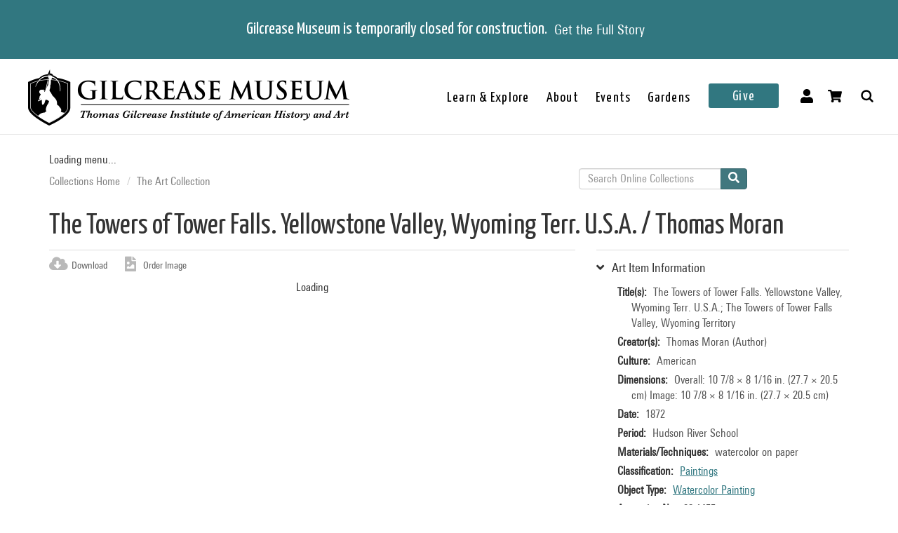

--- FILE ---
content_type: text/html; charset=utf-8
request_url: https://collections.gilcrease.org/object/021455?position=12&list=GX1ovHD0uBiT0h-nXWzaylKm4DFqSWvPCueyUULbxoU
body_size: 7974
content:
<!DOCTYPE html><html><head><meta charSet="utf-8"/><meta name="viewport" content="width=device-width"/><meta name="next-head-count" content="2"/><link data-next-font="size-adjust" rel="preconnect" href="/" crossorigin="anonymous"/><link rel="preload" href="/_next/static/css/9cf897905f418876.css" as="style"/><link rel="stylesheet" href="/_next/static/css/9cf897905f418876.css" data-n-g=""/><noscript data-n-css=""></noscript><script defer="" nomodule="" src="/_next/static/chunks/polyfills-c67a75d1b6f99dc8.js"></script><script src="/_next/static/chunks/webpack-42c0df76e198e32a.js" defer=""></script><script src="/_next/static/chunks/framework-e14092e0d084b50d.js" defer=""></script><script src="/_next/static/chunks/main-48795bd533988ee6.js" defer=""></script><script src="/_next/static/chunks/pages/_app-412c44d6c4a66c88.js" defer=""></script><script src="/_next/static/chunks/421-906e79e1c023a51a.js" defer=""></script><script src="/_next/static/chunks/664-b63d0d8c80f30c87.js" defer=""></script><script src="/_next/static/chunks/692-520690f2c98cbe28.js" defer=""></script><script src="/_next/static/chunks/914-7fd8a40dff481ef7.js" defer=""></script><script src="/_next/static/chunks/675-0473debd371673fd.js" defer=""></script><script src="/_next/static/chunks/354-7de4dbf1e5b82031.js" defer=""></script><script src="/_next/static/chunks/257-8376e4058c4a09e8.js" defer=""></script><script src="/_next/static/chunks/834-483e083dc679abc9.js" defer=""></script><script src="/_next/static/chunks/88-e5d42ccc3fe1d795.js" defer=""></script><script src="/_next/static/chunks/609-726147a78ca3ceb2.js" defer=""></script><script src="/_next/static/chunks/pages/object/%5B...slug%5D-02a1fa980f80ac08.js" defer=""></script><script src="/_next/static/4uRCQpmEdUW2J8YF4bAtD/_buildManifest.js" defer=""></script><script src="/_next/static/4uRCQpmEdUW2J8YF4bAtD/_ssgManifest.js" defer=""></script></head><body><div id="__next"></div><script id="__NEXT_DATA__" type="application/json">{"props":{"pageProps":{"resource":{"type":"node--museum_object","id":"2fee0fb1-d768-442e-88e3-e9d5738664c7","drupal_internal__nid":9478,"drupal_internal__vid":9478,"langcode":"en","revision_timestamp":"2025-03-09T08:27:28+00:00","revision_log":null,"status":true,"title":"The Towers of Tower Falls. Yellowstone Valley, Wyoming Terr. U.S.A.","created":"2016-01-28T01:31:47+00:00","changed":"2025-11-14T04:00:03+00:00","promote":false,"sticky":false,"default_langcode":true,"revision_translation_affected":true,"breadcrumbs":[{"uri":"/","title":"Collections Home","options":[]},{"uri":"/anthology-articles-browses-art-collection","title":"The Art Collection","options":[]}],"metatag":[{"tag":"meta","attributes":{"name":"title","content":"The Towers of Tower Falls. Yellowstone Valley, Wyoming Terr. U.S.A. / Thomas Moran - Gilcrease Museum Online Collections"}},{"tag":"meta","attributes":{"name":"description","content":"The Towers of Tower Falls. Yellowstone Valley, Wyoming Terr. U.S.A.; Thomas Moran; American; Hudson River School; 1872; watercolor on paper; Overall: 10 7/8 × 8 1/16 in. (27.7 × 20.5 cm) Image: 10 7/8 × 8 1/16 in. (27.7 × 20.5 cm); Gilcrease Museum, Tulsa, Oklahoma"}},{"tag":"link","attributes":{"rel":"shortlink","href":"https://live-gmcd.pantheonsite.io/object/021455"}},{"tag":"link","attributes":{"rel":"canonical","href":"https://live-gmcd.pantheonsite.io/object/021455"}},{"tag":"meta","attributes":{"name":"generator","content":"Drupal 9 (https://www.drupal.org/)"}},{"tag":"meta","attributes":{"property":"og:title","content":"The Towers of Tower Falls. Yellowstone Valley, Wyoming Terr. U.S.A. / Thomas Moran - Gilcrease Museum Online Collections"}},{"tag":"meta","attributes":{"property":"og:description","content":"Explore 35,000 of more than 350,000 items in the Gilcrease collection of art, artifacts and archival materials that tell the history of North America."}}],"path":{"alias":"/object/021455","pid":71772,"langcode":"en"},"all_taxonomies_list":{"field_classification":[{"name":"Paintings","tid":"1045","url":"/classification/paintings"}],"field_department":[{"name":"Art","tid":"1046","url":"/department/art"}],"field_era":[{"name":"1851 - 1875","tid":"122","url":"/era/1851-1875"}],"field_keywords":[{"name":"blue","tid":"1049","url":"/tags/blue"},{"name":"clouds","tid":"1067","url":"/tags/clouds"},{"name":"green","tid":"52","url":"/tags/green"},{"name":"Items included in the Henry Luce Foundation 2020-2022 project","tid":"40192","url":"/tags/items-included-henry-luce-foundation-2020-2022-project"},{"name":"landscapes (representations)","tid":"2420","url":"/tags/landscapes-representations"},{"name":"male artist","tid":"32432","url":"/tags/male-artist"},{"name":"rocks","tid":"1161","url":"/tags/rocks"},{"name":"territory","tid":"9889","url":"/tags/territory"},{"name":"Thomas and Mary Nimmo Moran artworks included in the Henry Luce Foundation 2020-2022 project","tid":"40193","url":"/tags/thomas-and-mary-nimmo-moran-artworks-included-henry-luce-foundation-2020-2022-project"},{"name":"Valley","tid":"9506","url":"/tags/valley"},{"name":"water","tid":"1080","url":"/tags/water"},{"name":"waterfalls","tid":"1163","url":"/tags/waterfalls"},{"name":"white","tid":"333","url":"/tags/white"},{"name":"Wyoming","tid":"6602","url":"/tags/wyoming"},{"name":"Wyoming","tid":"6602","url":"/tags/wyoming"},{"name":"Yellowstone National Park","tid":"9512","url":"/tags/yellowstone-national-park"}],"field_object_type":[{"name":"Watercolor Painting","tid":"1202","url":"/object-type/watercolor-painting"}]},"body":null,"field_aspace_ancestors":[],"field_aspace_type":null,"field_aspace_uri":null,"field_bibliography":null,"field_catalogue_raisonne":null,"field_copyright_statement":"©Gilcrease Museum","field_credit_line":null,"field_culture":"American","field_curatorial_remarks":"Blackmore Set, no. 7. Sandra Pauly, Henry Luce Foundation Curatorial Scholar for Moran Collection Research 2.23.22","field_dates_json":null,"field_date_era":"1872","field_dimensions":"Overall: 10 7/8 × 8 1/16 in. (27.7 × 20.5 cm)\r\nImage: 10 7/8 × 8 1/16 in. (27.7 × 20.5 cm)","field_edition":null,"field_exhibition_history":"American West- closing February 2012","field_extents_json":null,"field_gallery_location":null,"field_geography":null,"field_geoterms":null,"field_group_information":null,"field_historical_attributions":null,"field_id_number":"02.1455","field_inscriptions":"Notes in the artist's hand; Inscribed by hand in pencil, \"The Towers of Tower Falls. Yellowstone Valley, Wyoming Terr. U.S.A.\" in upper right on verso; Inscribed by hand in pencil, \"3\" in upper right on verso","field_instances_json":null,"field_label_text":null,"field_language_materials_json":null,"field_library_object":false,"field_medium_technique":"watercolor on paper","field_on_display":"Helmerich Center for American Research (2501 West Newton Street), Archives - Stacks","field_period":"Hudson River School","field_portfolio_series":null,"field_prev_id_numbers":["36052"],"field_private_object":false,"field_provenance":"On an old file listed as being entered into ARGUS on 7/26/93 is written:  Collections: William A. Blackmore (1872) Salisbury, England (he commissioned Moran); New House Gallery (1937), New York; Mr. G. A. Hormel (California); Mr. J. Hormel, son of G. A. Hormel - they came to J. Hormel through his father’s estate; C. Bland Jamison (Art Dealer) Los Angles sold them for Mr. J. Hormel; Purchased by the Thomas Gilcrease Foundation (1947) and then to the Institute in 1955\r\nAccession gift/purchase\r\noutgoing loan to Gene Autry; see Fleischer\r\nAccession gift/purchase","field_publisher":null,"field_record_number":null,"field_related_works":null,"field_restrictions":5,"field_secondary_object_number":null,"field_signed":"Signed by hand in paint with colophon, \"TMoran 1872\" in lower right on recto; Signed by hand in pencil, \"TMoran 1872\" in upper right on verso","field_state_proof":null,"field_subject":[],"field_text_entries":null,"field_thematic_json":"{\"ReferenceID\":\"656\",\"Title\":\"Browse: Blackmore Watercolors\"}","field_titles_json":"[{\"DisplayOrder\":\"1\",\"Title\":\"The Towers of Tower Falls. Yellowstone Valley, Wyoming Terr. U.S.A.\",\"TitleType\":\"Primary Title\"},{\"DisplayOrder\":\"2\",\"Title\":\"The Towers of Tower Falls Valley, Wyoming Territory\",\"TitleType\":\"Alternate Title\"}]","field_title_display":null,"field_tms_id":"2329","field_tms_last_updated_date":"2019-03-21","field_tms_refresh_time":"2025-10-17","field_transcripts":null,"field_umo_id":null,"field_virtual_object":false,"field_archive_location_sort":null,"field_aspace_level":null,"field_citation":"Anderson, Nancy K., with contributions by Thomas P. Bruhn, Joni Louise Kinsey, and Anne Morand. \u003cI\u003eThomas Moran.\u003c/I\u003e Washington, D.C.: National Gallery of Art, 1997. 79\n\u003cP\u003eMorand, Anne and Nancy Friese, T. Victoria Hansen, Linda C. Hults. \u003cEM\u003eThe Prints of Thomas Moran in the\u0026nbsp;Thomas Gilcrease Institute of American History and Art.\u003c/EM\u003e Edited by Linda C. Hults, assisted by Nancy C. Hermann. \u0026nbsp;Tulsa, OK: Thomas Gilcrease Museum Association, 1986.\u003c/P\u003e\r\n\u003cP\u003eCatalogue of the exhibition: \u003cEM\u003eThe Prints of Thomas Moran,\u003c/EM\u003e Gilcrease Museum, Tulsa, Oklahoma, October 17, 1986 - January 18, 1987. \u003c/P\u003e 105\nShiveley, Carol A. \"Yellowstone.\" \u003cEM\u003eJournal of the Gilcrease Museum\u003c/EM\u003e (May 1997): 29-36. 28, 29","field_dimensions_json":null,"field_image_rights_statement":null,"field_marks":"Pencil sketch of rock formations on verso","field_published_references":null,"field_status":"Accessioned object","gm_images":{"primary_image":{"uri":"s3://assets/02.1455_recto_recropped_o6.jpg","url":"https://gmcd-piction-live.s3.amazonaws.com/assets/02.1455_recto_recropped_o6.jpg","alt":"","title":"","width":"2964","height":"4000"},"mobile_image":{"uri":"s3://assets/02.1455_recto_recropped_o6.jpg","url":"https://gmcd-piction-live.s3.amazonaws.com/assets/02.1455_recto_recropped_o6.jpg","alt":"","title":"","width":"2964","height":"4000"}},"gm_card_view_mode_data":{"node_bundle":"museum_object","uuid":"2fee0fb1-d768-442e-88e3-e9d5738664c7","node_id":9478,"node_url":"/object/021455","title":"The Towers of Tower Falls. Yellowstone Valley, Wyoming Terr. U.S.A.","snippet_plain_text":"1872 | watercolor on paper","is_library":false,"dci":false,"images":{"small":"https://gmcd-piction-live.s3.amazonaws.com/styles/card_normal/s3/assets/02.1455_recto_recropped_o6.jpg?itok=pfL9wwqf","mobile_image":"https://gmcd-piction-live.s3.amazonaws.com/styles/card_normal/s3/assets/02.1455_recto_recropped_o6.jpg?itok=pfL9wwqf"},"summary":"1872 | watercolor on paper","subtitle":"Thomas Moran"},"museum_object_item_info":{"item_title":"Art Item Information","data":{"copyright_statement":"©Gilcrease Museum","titles":{"label":"Title(s)","value":"The Towers of Tower Falls. Yellowstone Valley, Wyoming Terr. U.S.A.; The Towers of Tower Falls Valley, Wyoming Territory"},"creators":{"label":"Creator(s)","value":["Thomas Moran (Author)"]},"culture":{"label":"Culture","value":"American"},"date_era":{"label":"Date","value":"1872"},"period":{"label":"Period","value":"Hudson River School"},"medium_technique":{"label":"Materials/Techniques","value":"watercolor on paper"},"dimensions":{"label":"Dimensions","value":"Overall: 10 7/8 × 8 1/16 in. (27.7 × 20.5 cm)\r\nImage: 10 7/8 × 8 1/16 in. (27.7 × 20.5 cm)"},"classification":{"label":"Classification","value":[{"name":"Paintings","tid":"1045","url":"/classification/paintings"}]},"object_type":{"label":"Object Type","value":[{"name":"Watercolor Painting","tid":"1202","url":"/object-type/watercolor-painting"}]},"identification_number":{"label":"Accession No","value":"02.1455"},"secondary_number":{"label":"Previous Number(s)","value":"36052"},"department":{"label":"Department","value":[{"name":"Art","tid":"1046","url":"/department/art"}]},"on_display":{"label":null,"value":"Not On View"}}},"museum_object_creator_info":{"item_title":"About the Creator","data":[{"from_gilcrease_museum":{"label":"From Gilcrease Museum","data":{"id":"3267","name":"Thomas Moran","bio":"\u0026quot;Thomas Moran, landscape painter, etcher, engraver, lithographer. Born February 12, 1837, at Bolton Lancashire (England) accompanied his family to Maryland in 1844, and studied painting with his brother Edward in Philadelphia during the mid-1850. In 1862 the two Moran’s\u0026#039; went to England for further study and came under the influence of Turner. Thomas visited Europe again in the same decade and several times in the later years. His fame rests largely on his large paintings of scenes in the Far West, including Yellowstone Park, Yosemite, and the Grand Canyon of the Colorado. His home was in Philadelphia until 1872 when he moved to Newark (N.J.) and shortly after to NYC. In 1916 he moved to Santa Barbara (Cal.) where he died on August 26, 1926.\u0026quot;","roles":"Author","url":"/creator/thomas-moran"}},"from_getty_vocabulary":{"ulan":"500015257","relations":[{"ulan":"http://vocab.getty.edu/ulan/500018805","relation":"sibling of - person","name":"Moran, Edward","bio":"American painter, 1829-1901"},{"ulan":"http://vocab.getty.edu/ulan/500005557","relation":"uncle/aunt of - person","name":"Moran, Edward Percy","bio":"American painter, 1862-1935"},{"ulan":"http://vocab.getty.edu/ulan/500015046","relation":"spouse of - person","name":"Moran, Mary Nimmo","bio":"American etcher and landscapist, 1842-1899"}],"events":[{"type":"active (professional function)","comment":"ca. 1850-1872","start":"1840","end":"1872"}],"name":"Moran, Thomas","birthdate":"1837","deathdate":"1926","birthplace":null,"deathplace":null,"nationality":"American (North American)","role":"American painter, 1837-1926","note":"Born 12 January 1837; died 25 August 1926. In 1844, Moran and his family settled in Maryland. Moran began his career in the 1850s as a wood engraver in Philadelphia. In the mid-1850s, he studied painting in Philadelphia under his brother Edward Moran. Moran and his brother travelled to England in 1862 to study painting. In the 1860s, Moran also visited France and Italy. In 1871, Moran accompanied the Geological Survey of Yellowstone National Park, Colorado. In 1872, Moran established himself in New York City. In 1916, Moran moved to Santa Barbara, California. Comment on works: Landscapes","gender":"male"}}]},"amo_museum_object_size":null,"museum_object_marks":{"data":{"marks":{"label":"Marks","value":"Pencil sketch of rock formations on verso"},"inscriptions":{"label":"Inscriptions","value":"Notes in the artist's hand; Inscribed by hand in pencil, \"The Towers of Tower Falls. Yellowstone Valley, Wyoming Terr. U.S.A.\" in upper right on verso; Inscribed by hand in pencil, \"3\" in upper right on verso"},"signed":{"label":"Signed","value":"Signed by hand in paint with colophon, \"TMoran 1872\" in lower right on recto; Signed by hand in pencil, \"TMoran 1872\" in upper right on verso"}},"item_title":"Marks and Inscriptions"},"museum_object_citation":{"item_title":"Cite this Page","data":"Moran, Thomas. The Towers of Tower Falls. Yellowstone Valley, Wyoming Terr. U.S.A.. 02.1455. 1872. Tulsa: Gilcrease Museum, https://live-gmcd.pantheonsite.io/object/021455 (03/21/2019)."},"museum_object_thematic_text":[],"museum_object_published_references":[],"museum_object_disclaimer":{"value":"Our Online Collections site is a work in progress. If you have information about this item that may be of assistance, please \u003ca href=\"/ask-question?content_uuid=2fee0fb1-d768-442e-88e3-e9d5738664c7\"\u003econtact us\u003c/a\u003e."},"museum_object_processed_subjects":null,"amo_museum_object_archival_location":null,"museum_object_computed_properties":{"dci":false,"restriction":5,"amo_is_archival_object":false,"amo_is_intermediate":false,"show_iiif_viewer":true,"has_assets":true,"assets":[{"nid":"187075","alt":null,"title":null,"width":"2964","height":"4000","uri":"s3://assets/02.1455_recto_recropped_o6.jpg","filemime":"image/jpeg","order_caption":null,"aspect_ratio":"0.7410","url":"https://gmcd-piction-live.s3.amazonaws.com/assets/02.1455_recto_recropped_o6.jpg"},{"nid":"154294","alt":null,"title":null,"width":"4000","height":"2752","uri":"s3://assets/02.1455_verso_o6.jpg","filemime":"image/jpeg","order_caption":null,"aspect_ratio":"1.4535","url":"https://gmcd-piction-live.s3.amazonaws.com/assets/02.1455_verso_o6.jpg"},{"nid":"155559","alt":null,"title":null,"width":"2819","height":"4000","uri":"s3://assets/02.1455_recto_o6.jpg","filemime":"image/jpeg","order_caption":null,"aspect_ratio":"0.7048","url":"https://gmcd-piction-live.s3.amazonaws.com/assets/02.1455_recto_o6.jpg"}],"primary_asset":{"nid":"187075","alt":null,"title":null,"width":"2964","height":"4000","uri":"s3://assets/02.1455_recto_recropped_o6.jpg","filemime":"image/jpeg","order_caption":null,"aspect_ratio":"0.7410","url":"https://gmcd-piction-live.s3.amazonaws.com/assets/02.1455_recto_recropped_o6.jpg","image_styles":{"slideshow":"https://gmcd-piction-live.s3.amazonaws.com/styles/slideshow/s3/assets/02.1455_recto_recropped_o6.jpg?itok=xMloW8Lq"}},"primary_image":{"uri":"s3://assets/02.1455_recto_recropped_o6.jpg","url":"https://gmcd-piction-live.s3.amazonaws.com/assets/02.1455_recto_recropped_o6.jpg","alt":"","title":"","width":"2964","height":"4000"},"mobile_image":{"uri":"s3://assets/02.1455_recto_recropped_o6.jpg","url":"https://gmcd-piction-live.s3.amazonaws.com/assets/02.1455_recto_recropped_o6.jpg","alt":"","title":"","width":"2964","height":"4000"},"creator":"Thomas Moran","creator_compound_name":"Thomas Moran","creators_list":"Thomas Moran","subtitle":"Thomas Moran","copyright_statement":"©Gilcrease Museum"},"museum_object_trimmed_plain_summary_or_body":null,"all_assets_list":[],"links":{"self":{"href":"https://live-gmcd.pantheonsite.io/jsonapi/node/museum_object/2fee0fb1-d768-442e-88e3-e9d5738664c7?resourceVersion=id%3A9478"}},"node_type":{"type":"node_type--node_type","id":"a2548761-3938-4054-a0e0-33996438477f","resourceIdObjMeta":{"drupal_internal__target_id":"museum_object"}},"revision_uid":{"type":"user--user","id":"4da57b20-7ce1-428c-9d97-ac0190a0b7d4","resourceIdObjMeta":{"drupal_internal__target_id":0}},"uid":{"type":"user--user","id":"6efedd87-2c4b-4501-ad2d-742ed9311727","resourceIdObjMeta":{"drupal_internal__target_id":1}},"field_archive_location":null,"field_classification":[{"type":"taxonomy_term--classification","id":"ce626c9a-fc26-46ec-ba5f-2ddd7b24f4b6","resourceIdObjMeta":{"drupal_internal__target_id":1045}}],"field_collection":null,"field_dci_events":[],"field_dci_people":[],"field_dci_places":[],"field_dci_tags":[],"field_department":[{"type":"taxonomy_term--department","id":"b42d7473-a0b8-4cc5-a560-74e8a60ee013","resourceIdObjMeta":{"drupal_internal__target_id":1046}}],"field_era":[{"type":"taxonomy_term--era","id":"6a0d0a99-b211-4367-bebe-08e9ccd20090","resourceIdObjMeta":{"drupal_internal__target_id":122}}],"field_keywords":[{"type":"taxonomy_term--tags","id":"cbfbe4ca-0fe5-4bac-bc79-7642bf1c213e","resourceIdObjMeta":{"drupal_internal__target_id":1049}},{"type":"taxonomy_term--tags","id":"8ab9a97a-72f8-4a0a-bc0a-2b1b5fb8d8af","resourceIdObjMeta":{"drupal_internal__target_id":1067}},{"type":"taxonomy_term--tags","id":"29442446-094e-4e50-a314-2a07e710b7e1","resourceIdObjMeta":{"drupal_internal__target_id":52}},{"type":"taxonomy_term--tags","id":"1159e2fb-4baa-4343-9261-58eda83b7e9c","resourceIdObjMeta":{"drupal_internal__target_id":40192}},{"type":"taxonomy_term--tags","id":"87fd05c3-9f2f-4041-8d20-2d5bf36e76ba","resourceIdObjMeta":{"drupal_internal__target_id":2420}},{"type":"taxonomy_term--tags","id":"8ad8f801-aaa2-4e20-8e74-fd5326a6d40a","resourceIdObjMeta":{"drupal_internal__target_id":32432}},{"type":"taxonomy_term--tags","id":"fdb91dba-f070-4d11-9247-166129b511a8","resourceIdObjMeta":{"drupal_internal__target_id":1161}},{"type":"taxonomy_term--tags","id":"c3b097e5-fa3e-4339-bb20-2d393af07472","resourceIdObjMeta":{"drupal_internal__target_id":9889}},{"type":"taxonomy_term--tags","id":"ea778593-2762-4d1e-a571-e175024836f2","resourceIdObjMeta":{"drupal_internal__target_id":40193}},{"type":"taxonomy_term--tags","id":"c69aac03-8f46-4fbc-87cb-19710f62274d","resourceIdObjMeta":{"drupal_internal__target_id":9506}},{"type":"taxonomy_term--tags","id":"21bd1e87-8f60-484d-a0b6-09d847685b76","resourceIdObjMeta":{"drupal_internal__target_id":1080}},{"type":"taxonomy_term--tags","id":"ca41c163-6e4a-4c6b-9f2b-a637bc4419aa","resourceIdObjMeta":{"drupal_internal__target_id":1163}},{"type":"taxonomy_term--tags","id":"eb39f6d4-b787-4a57-a71b-df7b7f17b8cf","resourceIdObjMeta":{"drupal_internal__target_id":333}},{"type":"taxonomy_term--tags","id":"763663ff-8f3a-46af-9873-e17f3a07f749","resourceIdObjMeta":{"arity":0,"drupal_internal__target_id":6602}},{"type":"taxonomy_term--tags","id":"763663ff-8f3a-46af-9873-e17f3a07f749","resourceIdObjMeta":{"arity":1,"drupal_internal__target_id":6602}},{"type":"taxonomy_term--tags","id":"d2837d8a-cfc4-4bb6-b90d-a97ce1e84175","resourceIdObjMeta":{"drupal_internal__target_id":9512}}],"field_library_subject":[],"field_media_asset":[{"type":"node--media_asset","id":"d6e3c855-18f9-49c4-a46f-40c132ce75f1","drupal_internal__nid":154294,"drupal_internal__vid":154294,"langcode":"en","revision_timestamp":"2025-03-09T08:20:32+00:00","revision_log":null,"status":true,"title":"02.1455_verso_o6.jpg","created":"2022-06-09T07:00:06+00:00","changed":"2025-11-14T22:00:03+00:00","promote":false,"sticky":false,"default_langcode":true,"revision_translation_affected":true,"breadcrumbs":[{"uri":"/","title":"Collections Home","options":[]}],"metatag":[{"tag":"meta","attributes":{"name":"title","content":"02.1455_verso_o6.jpg - Gilcrease Museum Online Collections"}},{"tag":"link","attributes":{"rel":"shortlink","href":"https://live-gmcd.pantheonsite.io/asset/021455versoo6jpg"}},{"tag":"link","attributes":{"rel":"canonical","href":"https://live-gmcd.pantheonsite.io/asset/021455versoo6jpg"}},{"tag":"meta","attributes":{"name":"generator","content":"Drupal 9 (https://www.drupal.org/)"}},{"tag":"meta","attributes":{"property":"og:title","content":"The Towers of Tower Falls. Yellowstone Valley, Wyoming Terr. U.S.A. / Thomas Moran - Gilcrease Museum Online Collections"}},{"tag":"meta","attributes":{"property":"og:description","content":"Explore 35,000 of more than 350,000 items in the Gilcrease collection of art, artifacts and archival materials that tell the history of North America."}}],"path":{"alias":"/asset/021455versoo6jpg","pid":246795,"langcode":"en"},"all_taxonomies_list":[],"body":null,"field_asset_80byline":null,"field_asset_category":null,"field_asset_exif_digitized":null,"field_asset_exif_length":null,"field_asset_exif_make":null,"field_asset_exif_model":null,"field_asset_exif_original":null,"field_asset_exif_width":null,"field_asset_file_size":null,"field_asset_instructions":null,"field_asset_order_caption":null,"field_asset_update_stamp":null,"field_display_order":0,"field_primary":false,"field_tms_refresh_time":"2025-11-13","field_umo_id":"140653146","field_web":null,"field_youtube_chapters":null,"field_youtube_url":null,"gm_images":[],"gm_card_view_mode_data":[],"all_assets_list":{"field_image":{"uuid":"712f5b13-efe0-47cd-960e-c9a4d9d3dc4c","uri":"s3://assets/02.1455_verso_o6.jpg","url":"https://gmcd-piction-live.s3.amazonaws.com/assets/02.1455_verso_o6.jpg","attributes":{"target_id":135838,"alt":null,"title":null,"width":4000,"height":2752}}},"links":{"self":{"href":"https://live-gmcd.pantheonsite.io/jsonapi/node/media_asset/d6e3c855-18f9-49c4-a46f-40c132ce75f1?resourceVersion=id%3A154294"}},"resourceIdObjMeta":{"drupal_internal__target_id":154294},"node_type":{"type":"node_type--node_type","id":"f2b3a9c6-23f7-44e3-bcad-6e32aab25afc","resourceIdObjMeta":{"drupal_internal__target_id":"media_asset"}},"revision_uid":{"type":"user--user","id":"4da57b20-7ce1-428c-9d97-ac0190a0b7d4","resourceIdObjMeta":{"drupal_internal__target_id":0}},"uid":{"type":"user--user","id":"6efedd87-2c4b-4501-ad2d-742ed9311727","resourceIdObjMeta":{"drupal_internal__target_id":1}},"field_image":{"type":"file--file","id":"712f5b13-efe0-47cd-960e-c9a4d9d3dc4c","resourceIdObjMeta":{"alt":null,"title":null,"width":4000,"height":2752,"drupal_internal__target_id":135838,"focal_point":{"x":2000,"y":1376,"x_percent":50,"y_percent":50}}},"field_pdf":null,"relationshipNames":["node_type","revision_uid","uid","field_image","field_pdf"]},{"type":"node--media_asset","id":"43953978-12a3-4bb6-a4d5-439bd55e7cd1","drupal_internal__nid":155559,"drupal_internal__vid":155559,"langcode":"en","revision_timestamp":"2025-03-09T08:27:28+00:00","revision_log":null,"status":true,"title":"02.1455_recto_o6.jpg","created":"2022-06-28T07:00:04+00:00","changed":"2025-11-14T22:00:03+00:00","promote":false,"sticky":false,"default_langcode":true,"revision_translation_affected":true,"breadcrumbs":[{"uri":"/","title":"Collections Home","options":[]}],"metatag":[{"tag":"meta","attributes":{"name":"title","content":"02.1455_recto_o6.jpg - Gilcrease Museum Online Collections"}},{"tag":"link","attributes":{"rel":"shortlink","href":"https://live-gmcd.pantheonsite.io/asset/021455rectoo6jpg"}},{"tag":"link","attributes":{"rel":"canonical","href":"https://live-gmcd.pantheonsite.io/asset/021455rectoo6jpg"}},{"tag":"meta","attributes":{"name":"generator","content":"Drupal 9 (https://www.drupal.org/)"}},{"tag":"meta","attributes":{"property":"og:title","content":"The Towers of Tower Falls. Yellowstone Valley, Wyoming Terr. U.S.A. / Thomas Moran - Gilcrease Museum Online Collections"}},{"tag":"meta","attributes":{"property":"og:description","content":"Explore 35,000 of more than 350,000 items in the Gilcrease collection of art, artifacts and archival materials that tell the history of North America."}}],"path":{"alias":"/asset/021455rectoo6jpg","pid":248504,"langcode":"en"},"all_taxonomies_list":[],"body":null,"field_asset_80byline":null,"field_asset_category":"LUCE","field_asset_exif_digitized":null,"field_asset_exif_length":null,"field_asset_exif_make":"Hasselblad","field_asset_exif_model":"Hasselblad X1D-50c","field_asset_exif_original":null,"field_asset_exif_width":"4714","field_asset_file_size":"51141926","field_asset_instructions":"PRIMARY","field_asset_order_caption":null,"field_asset_update_stamp":"48472964","field_display_order":0,"field_primary":false,"field_tms_refresh_time":"2025-11-13","field_umo_id":"200038384","field_web":true,"field_youtube_chapters":null,"field_youtube_url":null,"gm_images":[],"gm_card_view_mode_data":[],"all_assets_list":{"field_image":{"uuid":"3e81a4d7-0893-4904-a344-b7346912265e","uri":"s3://assets/02.1455_recto_o6.jpg","url":"https://gmcd-piction-live.s3.amazonaws.com/assets/02.1455_recto_o6.jpg","attributes":{"target_id":135836,"alt":null,"title":null,"width":2819,"height":4000}}},"links":{"self":{"href":"https://live-gmcd.pantheonsite.io/jsonapi/node/media_asset/43953978-12a3-4bb6-a4d5-439bd55e7cd1?resourceVersion=id%3A155559"}},"resourceIdObjMeta":{"drupal_internal__target_id":155559},"node_type":{"type":"node_type--node_type","id":"f2b3a9c6-23f7-44e3-bcad-6e32aab25afc","resourceIdObjMeta":{"drupal_internal__target_id":"media_asset"}},"revision_uid":{"type":"user--user","id":"4da57b20-7ce1-428c-9d97-ac0190a0b7d4","resourceIdObjMeta":{"drupal_internal__target_id":0}},"uid":{"type":"user--user","id":"6efedd87-2c4b-4501-ad2d-742ed9311727","resourceIdObjMeta":{"drupal_internal__target_id":1}},"field_image":{"type":"file--file","id":"3e81a4d7-0893-4904-a344-b7346912265e","resourceIdObjMeta":{"alt":null,"title":null,"width":2819,"height":4000,"drupal_internal__target_id":135836,"focal_point":{"x":1410,"y":2000,"x_percent":50.01773678609436,"y_percent":50}}},"field_pdf":null,"relationshipNames":["node_type","revision_uid","uid","field_image","field_pdf"]},{"type":"node--media_asset","id":"9d19512b-90f1-47fc-91eb-63ac593ca787","drupal_internal__nid":187075,"drupal_internal__vid":187075,"langcode":"en","revision_timestamp":"2025-03-09T07:39:43+00:00","revision_log":null,"status":true,"title":"02.1455_recto_recropped_o6.jpg","created":"2023-08-25T07:00:05+00:00","changed":"2025-11-14T04:00:03+00:00","promote":false,"sticky":false,"default_langcode":true,"revision_translation_affected":true,"breadcrumbs":[{"uri":"/","title":"Collections Home","options":[]}],"metatag":[{"tag":"meta","attributes":{"name":"title","content":"02.1455_recto_recropped_o6.jpg - Gilcrease Museum Online Collections"}},{"tag":"link","attributes":{"rel":"shortlink","href":"https://live-gmcd.pantheonsite.io/asset/021455rectorecroppedo6jpg"}},{"tag":"link","attributes":{"rel":"canonical","href":"https://live-gmcd.pantheonsite.io/asset/021455rectorecroppedo6jpg"}},{"tag":"meta","attributes":{"name":"generator","content":"Drupal 9 (https://www.drupal.org/)"}},{"tag":"meta","attributes":{"property":"og:title","content":"The Towers of Tower Falls. Yellowstone Valley, Wyoming Terr. U.S.A. / Thomas Moran - Gilcrease Museum Online Collections"}},{"tag":"meta","attributes":{"property":"og:description","content":"Explore 35,000 of more than 350,000 items in the Gilcrease collection of art, artifacts and archival materials that tell the history of North America."}}],"path":{"alias":"/asset/021455rectorecroppedo6jpg","pid":284174,"langcode":"en"},"all_taxonomies_list":[],"body":null,"field_asset_80byline":null,"field_asset_category":"QA-Primary 2","field_asset_exif_digitized":null,"field_asset_exif_length":null,"field_asset_exif_make":"Hasselblad","field_asset_exif_model":"Hasselblad X1D-50c","field_asset_exif_original":null,"field_asset_exif_width":"4282","field_asset_file_size":"74264356","field_asset_instructions":"PRIMARY","field_asset_order_caption":null,"field_asset_update_stamp":"48472964","field_display_order":0,"field_primary":true,"field_tms_refresh_time":"2025-10-17","field_umo_id":"217624206","field_web":true,"field_youtube_chapters":null,"field_youtube_url":null,"gm_images":[],"gm_card_view_mode_data":[],"all_assets_list":{"field_image":{"uuid":"df458cae-e2a0-4f12-9d26-bb71a426e071","uri":"s3://assets/02.1455_recto_recropped_o6.jpg","url":"https://gmcd-piction-live.s3.amazonaws.com/assets/02.1455_recto_recropped_o6.jpg","attributes":{"target_id":150306,"alt":null,"title":null,"width":2964,"height":4000}}},"links":{"self":{"href":"https://live-gmcd.pantheonsite.io/jsonapi/node/media_asset/9d19512b-90f1-47fc-91eb-63ac593ca787?resourceVersion=id%3A187075"}},"resourceIdObjMeta":{"drupal_internal__target_id":187075},"node_type":{"type":"node_type--node_type","id":"f2b3a9c6-23f7-44e3-bcad-6e32aab25afc","resourceIdObjMeta":{"drupal_internal__target_id":"media_asset"}},"revision_uid":{"type":"user--user","id":"4da57b20-7ce1-428c-9d97-ac0190a0b7d4","resourceIdObjMeta":{"drupal_internal__target_id":0}},"uid":{"type":"user--user","id":"6efedd87-2c4b-4501-ad2d-742ed9311727","resourceIdObjMeta":{"drupal_internal__target_id":1}},"field_image":{"type":"file--file","id":"df458cae-e2a0-4f12-9d26-bb71a426e071","resourceIdObjMeta":{"alt":null,"title":null,"width":2964,"height":4000,"drupal_internal__target_id":150306,"focal_point":{"x":1482,"y":2000,"x_percent":50,"y_percent":50}}},"field_pdf":null,"relationshipNames":["node_type","revision_uid","uid","field_image","field_pdf"]}],"field_native_artist_tags":[],"field_object_type":{"type":"taxonomy_term--object_type","id":"e2ac948f-cede-4611-bbe0-b0183cef2ce1","resourceIdObjMeta":{"drupal_internal__target_id":1202}},"field_paragraph_creator_role":[],"field_thematic_text":{"type":"node--thematic_text","id":"3cc13350-3eed-4da9-a84a-173df48f1c6a","drupal_internal__nid":154285,"drupal_internal__vid":154285,"langcode":"en","revision_timestamp":"2022-06-09T07:00:06+00:00","revision_log":null,"status":true,"title":"Blackmore Watercolors","created":"2022-06-09T07:00:06+00:00","changed":"2022-06-09T07:00:06+00:00","promote":false,"sticky":false,"default_langcode":true,"revision_translation_affected":true,"breadcrumbs":[{"uri":"/","title":"Collections Home","options":[]}],"metatag":[{"tag":"meta","attributes":{"name":"title","content":"Blackmore Watercolors - Gilcrease Museum Online Collections"}},{"tag":"link","attributes":{"rel":"shortlink","href":"https://live-gmcd.pantheonsite.io/blackmore-watercolors"}},{"tag":"link","attributes":{"rel":"canonical","href":"https://live-gmcd.pantheonsite.io/blackmore-watercolors"}},{"tag":"meta","attributes":{"name":"generator","content":"Drupal 9 (https://www.drupal.org/)"}},{"tag":"meta","attributes":{"property":"og:title","content":"The Yellowstone Lake with Hot Springs / Thomas Moran - Gilcrease Museum Online Collections"}},{"tag":"meta","attributes":{"property":"og:description","content":"Explore 35,000 of more than 350,000 items in the Gilcrease collection of art, artifacts and archival materials that tell the history of North America."}}],"path":{"alias":"/blackmore-watercolors","pid":246786,"langcode":"en"},"all_taxonomies_list":[],"body":null,"field_tms_id":"656","gm_images":[],"gm_card_view_mode_data":[],"all_assets_list":[],"links":{"self":{"href":"https://live-gmcd.pantheonsite.io/jsonapi/node/thematic_text/3cc13350-3eed-4da9-a84a-173df48f1c6a?resourceVersion=id%3A154285"}},"resourceIdObjMeta":{"drupal_internal__target_id":154285},"node_type":{"type":"node_type--node_type","id":"1b232ec9-4751-47c2-a2eb-295ca5b2ddf4","resourceIdObjMeta":{"drupal_internal__target_id":"thematic_text"}},"revision_uid":{"type":"user--user","id":"4da57b20-7ce1-428c-9d97-ac0190a0b7d4","resourceIdObjMeta":{"drupal_internal__target_id":0}},"uid":{"type":"user--user","id":"6efedd87-2c4b-4501-ad2d-742ed9311727","resourceIdObjMeta":{"drupal_internal__target_id":1}},"relationshipNames":["node_type","revision_uid","uid"]},"field_creator":[{"type":"node--creator","id":"07f35514-9d19-4d8b-8223-c3d90bd5ee69","drupal_internal__nid":3267,"drupal_internal__vid":3267,"langcode":"en","revision_timestamp":"2025-03-14T07:10:31+00:00","revision_log":null,"status":true,"title":"Thomas Moran","created":"2016-01-28T01:31:47+00:00","changed":"2026-01-04T11:00:04+00:00","promote":false,"sticky":false,"default_langcode":true,"revision_translation_affected":true,"breadcrumbs":[{"uri":"/","title":"Collections Home","options":[]}],"metatag":[{"tag":"meta","attributes":{"name":"title","content":"Thomas Moran - Gilcrease Museum Online Collections"}},{"tag":"meta","attributes":{"name":"description","content":"\"Thomas Moran, landscape painter, etcher, engraver, lithographer. Born February 12, 1837, at Bolton Lancashire (England) accompanied his family to Maryland in 1844, and studied painting with his brother Edward in Philadelphia during the mid-1850. In 1862 the two Moran’s' went to England for further study and came under the influence of Turner. Thomas visited Europe again in the same decade and several times in the later years. His fame rests largely on his large paintings of scenes in the Far West, including Yellowstone Park, Yosemite, and the Grand Canyon of the Colorado."}},{"tag":"link","attributes":{"rel":"shortlink","href":"https://live-gmcd.pantheonsite.io/creator/thomas-moran"}},{"tag":"link","attributes":{"rel":"canonical","href":"https://live-gmcd.pantheonsite.io/creator/thomas-moran"}},{"tag":"meta","attributes":{"name":"generator","content":"Drupal 9 (https://www.drupal.org/)"}},{"tag":"meta","attributes":{"property":"og:title","content":"Print E: Mountain Landscape / Thomas Moran - Gilcrease Museum Online Collections"}},{"tag":"meta","attributes":{"property":"og:description","content":"Explore 35,000 of more than 350,000 items in the Gilcrease collection of art, artifacts and archival materials that tell the history of North America."}}],"path":{"alias":"/creator/thomas-moran","pid":65562,"langcode":"en"},"all_taxonomies_list":{"field_creator_role":[{"name":"Author","tid":"3","url":"/creator-role/author"}]},"body":{"value":"\"Thomas Moran, landscape painter, etcher, engraver, lithographer. Born February 12, 1837, at Bolton Lancashire (England) accompanied his family to Maryland in 1844, and studied painting with his brother Edward in Philadelphia during the mid-1850. In 1862 the two Moran’s' went to England for further study and came under the influence of Turner. Thomas visited Europe again in the same decade and several times in the later years. His fame rests largely on his large paintings of scenes in the Far West, including Yellowstone Park, Yosemite, and the Grand Canyon of the Colorado. His home was in Philadelphia until 1872 when he moved to Newark (N.J.) and shortly after to NYC. In 1916 he moved to Santa Barbara (Cal.) where he died on August 26, 1926.\"","format":"full_html","processed":"\u003cp\u003e\"Thomas Moran, landscape painter, etcher, engraver, lithographer. Born February 12, 1837, at Bolton Lancashire (England) accompanied his family to Maryland in 1844, and studied painting with his brother Edward in Philadelphia during the mid-1850. In 1862 the two Moran’s' went to England for further study and came under the influence of Turner. Thomas visited Europe again in the same decade and several times in the later years. His fame rests largely on his large paintings of scenes in the Far West, including Yellowstone Park, Yosemite, and the Grand Canyon of the Colorado. His home was in Philadelphia until 1872 when he moved to Newark (N.J.) and shortly after to NYC. In 1916 he moved to Santa Barbara (Cal.) where he died on August 26, 1926.\"\u003c/p\u003e\n","summary":null},"field_alpha_sort":"Moran, Thomas, February 12, 1837 - August 25, 1926, English American","field_begin_date":"1837","field_display_order":0,"field_end_date":"1926","field_existence_dates":null,"field_first_name":"Thomas","field_last_name":"Moran","field_middle_name":null,"field_nationality":"American","field_tms_id":"753","field_ulan":"http://vocab.getty.edu/ulan/500015257","gm_images":[],"gm_card_view_mode_data":[],"all_assets_list":[],"links":{"self":{"href":"https://live-gmcd.pantheonsite.io/jsonapi/node/creator/07f35514-9d19-4d8b-8223-c3d90bd5ee69?resourceVersion=id%3A3267"}},"resourceIdObjMeta":{"drupal_internal__target_id":3267},"node_type":{"type":"node_type--node_type","id":"978c5214-4f59-42a2-84e3-71cf8a665354","resourceIdObjMeta":{"drupal_internal__target_id":"creator"}},"revision_uid":{"type":"user--user","id":"4da57b20-7ce1-428c-9d97-ac0190a0b7d4","resourceIdObjMeta":{"drupal_internal__target_id":0}},"uid":{"type":"user--user","id":"6efedd87-2c4b-4501-ad2d-742ed9311727","resourceIdObjMeta":{"drupal_internal__target_id":1}},"field_creator_role":[{"type":"taxonomy_term--creator_role","id":"05026d8e-b21e-42e5-8780-ae073bc38cd9","resourceIdObjMeta":{"drupal_internal__target_id":3}}],"relationshipNames":["node_type","revision_uid","uid","field_creator_role"]}],"relationshipNames":["node_type","revision_uid","uid","field_archive_location","field_classification","field_collection","field_dci_events","field_dci_people","field_dci_places","field_dci_tags","field_department","field_era","field_keywords","field_library_subject","field_media_asset","field_native_artist_tags","field_object_type","field_paragraph_creator_role","field_thematic_text","field_creator"]},"metaTags":["\u003ctitle key=0 name=\"title\"content=\"The Towers of Tower Falls. Yellowstone Valley, Wyoming Terr. U.S.A. / Thomas Moran - Gilcrease Museum Online Collections\"\u003eThe Towers of Tower Falls. Yellowstone Valley, Wyoming Terr. U.S.A. / Thomas Moran - Gilcrease Museum Online Collections\u003c/title\u003e","\u003cmeta key=1 name=\"description\"content=\"The Towers of Tower Falls. Yellowstone Valley, Wyoming Terr. U.S.A.; Thomas Moran; American; Hudson River School; 1872; watercolor on paper; Overall: 10 7/8 × 8 1/16 in. (27.7 × 20.5 cm) Image: 10 7/8 × 8 1/16 in. (27.7 × 20.5 cm); Gilcrease Museum, Tulsa, Oklahoma\"/\u003e","\u003clink key=2 rel=\"shortlink\"href=\"https://collections.gilcrease.org/object/021455\"/\u003e","\u003clink key=3 rel=\"canonical\"href=\"https://collections.gilcrease.org/object/021455\"/\u003e","\u003cmeta key=4 name=\"generator\"content=\"Drupal 9 (https://www.drupal.org/)\"/\u003e","\u003cmeta key=5 property=\"og:title\"content=\"The Towers of Tower Falls. Yellowstone Valley, Wyoming Terr. U.S.A. / Thomas Moran - Gilcrease Museum Online Collections\"/\u003e","\u003cmeta key=6 property=\"og:description\"content=\"Explore 35,000 of more than 350,000 items in the Gilcrease collection of art, artifacts and archival materials that tell the history of North America.\"/\u003e"]},"__N_SSP":true},"page":"/object/[...slug]","query":{"position":"12","list":"GX1ovHD0uBiT0h-nXWzaylKm4DFqSWvPCueyUULbxoU","slug":["021455"]},"buildId":"4uRCQpmEdUW2J8YF4bAtD","isFallback":false,"isExperimentalCompile":false,"gssp":true,"scriptLoader":[]}</script></body></html>